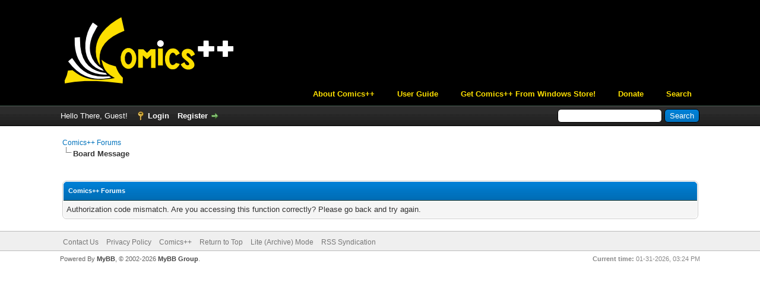

--- FILE ---
content_type: text/html; charset=UTF-8
request_url: http://comicsplusplus.com/ratethread.php?tid=46&rating=3&my_post_key=795b568729c566d86dbba202b1cdd5af
body_size: 10117
content:
<!DOCTYPE html PUBLIC "-//W3C//DTD XHTML 1.0 Transitional//EN" "http://www.w3.org/TR/xhtml1/DTD/xhtml1-transitional.dtd"><!-- start: error -->
<html xml:lang="en" lang="en" xmlns="http://www.w3.org/1999/xhtml">
<head>
<title>Comics++ Forums</title>
<!-- start: headerinclude -->
<link rel="alternate" type="application/rss+xml" title="Latest Threads (RSS 2.0)" href="http://comicsplusplus.com/syndication.php" />
<link rel="alternate" type="application/atom+xml" title="Latest Threads (Atom 1.0)" href="http://comicsplusplus.com/syndication.php?type=atom1.0" />
<meta http-equiv="Content-Type" content="text/html; charset=UTF-8" />
<meta http-equiv="Content-Script-Type" content="text/javascript" />
<script type="text/javascript" src="http://comicsplusplus.com/jscripts/jquery.js?ver=1800"></script>
<script type="text/javascript" src="http://comicsplusplus.com/jscripts/jquery.plugins.min.js?ver=1800"></script>
<script type="text/javascript" src="http://comicsplusplus.com/jscripts/general.js?ver=1800"></script>

<link type="text/css" rel="stylesheet" href="http://comicsplusplus.com/cache/themes/theme2/global.css" />
<link type="text/css" rel="stylesheet" href="http://comicsplusplus.com/cache/themes/theme1/css3.css" />

<script type="text/javascript">
<!--
	lang.unknown_error = "An unknown error has occurred.";

	lang.select2_match = "One result is available, press enter to select it.";
	lang.select2_matches = "{1} results are available, use up and down arrow keys to navigate.";
	lang.select2_nomatches = "No matches found";
	lang.select2_inputtooshort_single = "Please enter one or more character";
	lang.select2_inputtooshort_plural = "Please enter {1} or more characters";
	lang.select2_inputtoolong_single = "Please delete one character";
	lang.select2_inputtoolong_plural = "Please delete {1} characters";
	lang.select2_selectiontoobig_single = "You can only select one item";
	lang.select2_selectiontoobig_plural = "You can only select {1} items";
	lang.select2_loadmore = "Loading more results…";
	lang.select2_searching = "Searching…";

	var cookieDomain = ".comicsplusplus.com";
	var cookiePath = "/";
	var cookiePrefix = "";
	var deleteevent_confirm = "Are you sure you want to delete this event?";
	var removeattach_confirm = "Are you sure you want to remove the selected attachment from this post?";
	var loading_text = 'Loading. <br />Please Wait..';
	var saving_changes = 'Saving changes..';
	var use_xmlhttprequest = "1";
	var my_post_key = "8959b5d6ec9ef1a83b0d1d0054e9d20a";
	var rootpath = "http://comicsplusplus.com";
	var imagepath = "http://comicsplusplus.com/images";
  	var yes_confirm = "Yes";
	var no_confirm = "No";
	var MyBBEditor = null;
	var spinner_image = "http://comicsplusplus.com/images/spinner.gif";
	var spinner = "<img src='" + spinner_image +"' alt='' />";
// -->
</script>
<!-- end: headerinclude -->
</head>
<body>
<!-- start: header -->
<div id="fb-root"></div>
<script>(function(d, s, id) {
  var js, fjs = d.getElementsByTagName(s)[0];
  if (d.getElementById(id)) return;
  js = d.createElement(s); js.id = id;
  js.src = "//connect.facebook.net/en_US/sdk.js#xfbml=1&version=v2.5&appId=1568113576766853";
  fjs.parentNode.insertBefore(js, fjs);
}(document, 'script', 'facebook-jssdk'));</script>
<div id="container">
		<a name="top" id="top"></a>
		<div id="header">
			<div id="logo">
				<div class="wrapper">
                  <a href="http://comicsplusplus.com/index.php"><img src="http://comicsplusplus.com/images/logo.png" alt="Comics++ Forums" title="Comics++ Forums" /></a>
					<ul class="menu top_links">
                      <li><div class="fb-like" data-href="https://www.facebook.com/Comicsplusplus-784361634946306/" data-layout="button_count" data-action="like" data-show-faces="false" data-share="true"></div>
                      <li><a href="http://comicsplusplus.com/misc.php?page=about_cpp">About Comics++</a></li>
                      <li><a href="http://comicsplusplus.com/misc.php?page=user_guide">User Guide</a></li>
                      <li><a href="https://www.microsoft.com/en-us/store/apps/comicsplusplus/9nblgggzlsmq">Get Comics++ From Windows Store!</a></li>
                      <li><a href="http://comicsplusplus.com/misc.php?page=donate">Donate</a></li>
						<!-- start: header_menu_search -->
<li><a href="http://comicsplusplus.com/search.php" class="search">Search</a></li>
<!-- end: header_menu_search -->
					</ul>
				</div>
			</div>
			<div id="panel">
				<div class="upper">
					<div class="wrapper">
						<!-- start: header_quicksearch -->
						<form action="http://comicsplusplus.com/search.php" method="post">
						<fieldset id="search">
							<input name="keywords" type="text" class="textbox" />
							<input value="Search" type="submit" class="button" />
							<input type="hidden" name="action" value="do_search" />
						</fieldset>
						</form>
<!-- end: header_quicksearch -->
						<!-- start: header_welcomeblock_guest -->
						<!-- Continuation of div(class="upper") as opened in the header template -->
						<span class="welcome">Hello There, Guest! <a href="http://comicsplusplus.com/member.php?action=login" onclick="$('#quick_login').modal({ fadeDuration: 250, keepelement: true }); return false;" class="login">Login</a> <a href="http://comicsplusplus.com/member.php?action=register" class="register">Register</a></span>
					</div>
				</div>
				<div class="modal" id="quick_login" style="display: none;">
					<form method="post" action="http://comicsplusplus.com/member.php">
						<input name="action" type="hidden" value="do_login" />
						<input name="url" type="hidden" value="" />
						<input name="quick_login" type="hidden" value="1" />
						<table width="100%" cellspacing="0" cellpadding="5" border="0" class="tborder">
							<tr>
								<td class="thead" colspan="2"><strong>Login</strong></td>
							</tr>
							<tr>
								<td class="trow1" width="25%"><strong>Username/Email:</strong></td>
								<td class="trow1"><input name="quick_username" id="quick_login_username" type="text" value="" class="textbox initial_focus" /></td>
							</tr>
							<tr>
								<td class="trow2"><strong>Password:</strong></td>
								<td class="trow2">
									<input name="quick_password" id="quick_login_password" type="password" value="" class="textbox" /> <a href="http://comicsplusplus.com/member.php?action=lostpw" class="lost_password">Lost Password?</a>
								</td>
							</tr>
							<tr>
								<td class="trow1">&nbsp;</td>
								<td class="trow1 remember_me">
									<input name="quick_remember" id="quick_login_remember" type="checkbox" value="yes" class="checkbox" checked="checked" />
									<label for="quick_login_remember">Remember me</label>
								</td>
							</tr>
							<tr>
								<td class="trow2" colspan="2">
									<div align="center"><input name="submit" type="submit" class="button" value="Login" /></div>
								</td>
							</tr>
						</table>
					</form>
				</div>
				<script type="text/javascript">
					$("#quick_login input[name='url']").val($(location).attr('href'));
				</script>
<!-- end: header_welcomeblock_guest -->
					<!-- </div> in header_welcomeblock_member and header_welcomeblock_guest -->
				<!-- </div> in header_welcomeblock_member and header_welcomeblock_guest -->
			</div>
		</div>
		<div id="content">
			<div class="wrapper">
				
				
				
				
				
				
				<!-- start: nav -->

<div class="navigation">
<!-- start: nav_bit -->
<a href="http://comicsplusplus.com/index.php">Comics++ Forums</a>
<!-- end: nav_bit --><!-- start: nav_sep_active -->
<br /><img src="http://comicsplusplus.com/images/nav_bit.png" alt="" />
<!-- end: nav_sep_active --><!-- start: nav_bit_active -->
<span class="active">Board Message</span>
<!-- end: nav_bit_active -->
</div>
<!-- end: nav -->
				<br />
<!-- end: header -->
<br />
<table border="0" cellspacing="0" cellpadding="5" class="tborder">
<tr>
<td class="thead"><span class="smalltext"><strong>Comics++ Forums</strong></span></td>
</tr>
<tr>
<td class="trow1">Authorization code mismatch. Are you accessing this function correctly? Please go back and try again.</td>
</tr>
</table>
<!-- start: footer -->

	</div>
</div>
<div id="footer">
	<div class="upper">
		<div class="wrapper">
			
			
			<ul class="menu bottom_links">
				<!-- start: footer_contactus -->
<li><a href="http://comicsplusplus.com/contact.php">Contact Us</a></li>
<!-- end: footer_contactus -->
              <li><a href="http://comicsplusplus.com/misc.php?page=privacy">Privacy Policy</a></li>
				<li><a href="http://comicsplusplus.com/">Comics++</a></li>
				<li><a href="#top">Return to Top</a></li>
				<li><a href="http://comicsplusplus.com/archive/index.php">Lite (Archive) Mode</a></li>
				<li><a href="http://comicsplusplus.com/misc.php?action=syndication">RSS Syndication</a></li>
			</ul>
		</div>
	</div>
	<div class="lower">
		<div class="wrapper">
			<span id="current_time"><strong>Current time:</strong> 01-31-2026, 03:24 PM</span>
			<span id="copyright">
				<!-- MyBB is free software developed and maintained by a volunteer community.
					It would be much appreciated by the MyBB Group if you left the full copyright and "powered by" notice intact,
					to show your support for MyBB.  If you choose to remove or modify the copyright below,
					you may be refused support on the MyBB Community Forums.

					This is free software, support us and we'll support you. -->
				Powered By <a href="http://www.mybb.com" target="_blank">MyBB</a>, &copy; 2002-2026 <a href="http://www.mybb.com" target="_blank">MyBB Group</a>.
				<!-- End powered by -->
			</span>
		</div>
	</div>
</div>
<!-- The following piece of code allows MyBB to run scheduled tasks. DO NOT REMOVE --><!-- start: task_image -->
<img src="http://comicsplusplus.com/task.php" width="1" height="1" alt="" />
<!-- end: task_image --><!-- End task image code -->

</div>
<!-- end: footer -->
</body>
</html>
<!-- end: error -->

--- FILE ---
content_type: text/css
request_url: http://comicsplusplus.com/cache/themes/theme1/css3.css
body_size: 567
content:
tr td.trow1:first-child,
tr td.trow2:first-child,
tr td.trow_shaded:first-child {
	border-left: 0;
}

tr td.trow1:last-child,
tr td.trow2:last-child,
tr td.trow_shaded:last-child {
	border-right: 0;
}

.tborder {
	-moz-border-radius: 7px;
	-webkit-border-radius: 7px;
	border-radius: 7px;
}

.tborder tbody tr:last-child td {
	border-bottom: 0;
}

.tborder tbody tr:last-child td:first-child {
	-moz-border-radius-bottomleft: 6px;
	-webkit-border-bottom-left-radius: 6px;
	border-bottom-left-radius: 6px;
}

.tborder tbody tr:last-child td:last-child {
	-moz-border-radius-bottomright: 6px;
	-webkit-border-bottom-right-radius: 6px;
	border-bottom-right-radius: 6px;
}

.thead {
	-moz-border-radius-topleft: 6px;
	-moz-border-radius-topright: 6px;
	-webkit-border-top-left-radius: 6px;
	-webkit-border-top-right-radius: 6px;
	border-top-left-radius: 6px;
	border-top-right-radius: 6px;
}

.thead_collapsed {
	-moz-border-radius-bottomleft: 6px;
	-moz-border-radius-bottomright: 6px;
	-webkit-border-bottom-left-radius: 6px;
	-webkit-border-bottom-right-radius: 6px;
	border-bottom-left-radius: 6px;
	border-bottom-right-radius: 6px;
}

.thead_left {
	-moz-border-radius-topright: 0;
	-webkit-border-top-right-radius: 0;
    border-top-right-radius: 0;
}

.thead_right {
	-moz-border-radius-topleft: 0;
	-webkit-border-top-left-radius: 0;
    border-top-left-radius: 0;
}

.tcat_menu {
	-moz-border-radius: 0 !important;
	-webkit-border-radius: 0 !important;
  	border-radius: 0 !important;
}

.tborder tbody:nth-last-child(2) .tcat_collapse_collapsed {
	-moz-border-radius-bottomleft: 6px !important;
	-moz-border-radius-bottomright: 6px !important;
	-webkit-border-bottom-left-radius: 6px !important;
	-webkit-border-bottom-right-radius: 6px !important;
	border-bottom-left-radius: 6px !important;
	border-bottom-right-radius: 6px !important;
}

button,
input.button,
input.textbox,
input.invalid_field,
input.valid_field,
select,
textarea,
.editor_control_bar,
blockquote,
.codeblock,
fieldset,
.pm_alert,
.red_alert,
.popup_menu,
.postbit_buttons > a,
a.button {
	-moz-border-radius: 6px;
	-webkit-border-radius: 6px;
	border-radius: 6px;
}

.post.classic .post_author {
	-moz-border-radius: 0 6px 6px 0;
	-webkit-border-radius: 0 6px 6px 0;
	border-radius: 0 6px 6px 0;
}

.popup_menu .popup_item_container:first-child .popup_item {
	-moz-border-radius-topleft: 6px;
	-moz-border-radius-topright: 6px;
	-webkit-border-top-left-radius: 6px;
	-webkit-border-top-right-radius: 6px;
	border-top-left-radius: 6px;
	border-top-right-radius: 6px;
}

.popup_menu .popup_item_container:last-child .popup_item {
	-moz-border-radius-bottomleft: 6px;
	-moz-border-radius-bottomright: 6px;
	-webkit-border-bottom-left-radius: 6px;
	-webkit-border-bottom-right-radius: 6px;
	border-bottom-left-radius: 6px;
	border-bottom-right-radius: 6px;
}

.pagination a {
	-moz-border-radius: 6px;
	-webkit-border-radius: 6px;
	border-radius: 6px;
}

.pollbar {
	-moz-border-radius: 3px;
	-webkit-border-radius: 3px;
	border-radius: 3px;
}